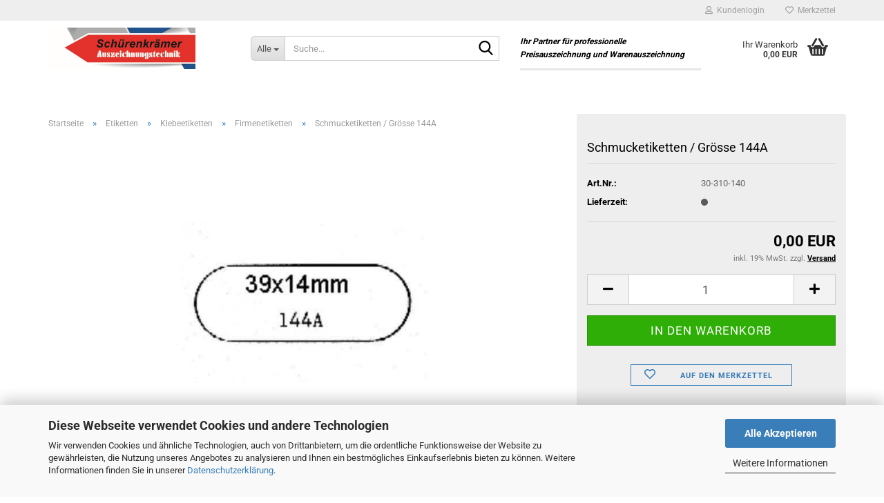

--- FILE ---
content_type: text/html; charset=utf-8
request_url: https://www.schuerenkraemer.de/Etiketten/Klebeetiketten/Firmenetiketten/Schmucketiketten---Groesse-144A.html
body_size: 14099
content:





	<!DOCTYPE html>
	<html xmlns="http://www.w3.org/1999/xhtml" dir="ltr" lang="de">
		
			<head>
				
					
					<!--

					=========================================================
					Shopsoftware by Gambio GmbH (c) 2005-2023 [www.gambio.de]
					=========================================================

					Gambio GmbH offers you highly scalable E-Commerce-Solutions and Services.
					The Shopsoftware is redistributable under the GNU General Public License (Version 2) [http://www.gnu.org/licenses/gpl-2.0.html].
					based on: E-Commerce Engine Copyright (c) 2006 xt:Commerce, created by Mario Zanier & Guido Winger and licensed under GNU/GPL.
					Information and contribution at http://www.xt-commerce.com

					=========================================================
					Please visit our website: www.gambio.de
					=========================================================

					-->
				

                

	

                    
                

				
					<meta name="viewport" content="width=device-width, initial-scale=1, minimum-scale=1.0" />
				

				
					<meta http-equiv="Content-Type" content="text/html; charset=utf-8" />
		<meta name="language" content="de" />
		<meta name='date' content='15.01.2026' />
		<meta name="keywords" content="Schmucketiketten / Grösse 144A" />
		<meta name="description" content="Schmucketiketten / Grösse 144A" />
		<title>Schürenkrämer professionelle Auszeichnungstechnik, Preisschilder, Etiketten Inhaber Tim Giebfried, Herxheim bei Landau - Schmucketiketten / Grösse 144A</title>
		<meta property="og:title" content="Schmucketiketten / Gr&ouml;sse 144A" />
		<meta property="og:site_name" content="Auszeichnungstechnik" />
		<meta property="og:locale" content="de_DE" />
		<meta property="og:type" content="product" />
		<meta property="og:description" content="Schmucketiketten / Grösse 144A" />
		<meta property="og:image" content="https://www.schuerenkraemer.de/images/product_images/info_images/Klebeetiketten144A.jpg" />

				

								
									

				
					<base href="https://www.schuerenkraemer.de/" />
				

				
											
							<link rel="shortcut icon" href="https://www.schuerenkraemer.de/images/logos/favicon.ico" type="image/x-icon" />
						
									

				
									

				
											
							<link id="main-css" type="text/css" rel="stylesheet" href="public/theme/styles/system/main.min.css?bust=1768548022" />
						
									

				
					<meta name="robots" content="index,follow" />
		<link rel="canonical" href="https://www.schuerenkraemer.de/Etiketten/Klebeetiketten/Firmenetiketten/Schmucketiketten---Groesse-144A.html" />
		<meta property="og:url" content="https://www.schuerenkraemer.de/Etiketten/Klebeetiketten/Firmenetiketten/Schmucketiketten---Groesse-144A.html">
		<script src="https://cdn.gambiohub.com/sdk/1.2.0/dist/bundle.js"></script><script>var payPalText = {"ecsNote":"Bitte w\u00e4hlen Sie ihre gew\u00fcnschte PayPal-Zahlungsweise.","paypalUnavailable":"PayPal steht f\u00fcr diese Transaktion im Moment nicht zur Verf\u00fcgung.","errorContinue":"weiter","continueToPayPal":"Weiter mit","errorCheckData":"Es ist ein Fehler aufgetreten. Bitte \u00fcberpr\u00fcfen Sie Ihre Eingaben."};var payPalButtonSettings = {"env":"live","commit":false,"style":{"label":"checkout","shape":"rect","color":"gold","layout":"vertical","tagline":false},"locale":"","fundingCardAllowed":true,"fundingELVAllowed":true,"fundingCreditAllowed":false,"createPaymentUrl":"https:\/\/www.schuerenkraemer.de\/shop.php?do=PayPalHub\/CreatePayment&initiator=ecs","authorizedPaymentUrl":"https:\/\/www.schuerenkraemer.de\/shop.php?do=PayPalHub\/AuthorizedPayment&initiator=ecs","checkoutUrl":"https:\/\/www.schuerenkraemer.de\/shop.php?do=PayPalHub\/RedirectGuest","useVault":false,"jssrc":"https:\/\/www.paypal.com\/sdk\/js?client-id=AVEjCpwSc-e9jOY8dHKoTUckaKtPo0shiwe_T2rKtxp30K4TYGRopYjsUS6Qmkj6bILd7Nt72pbMWCXe&commit=false&intent=capture&components=buttons%2Cmarks%2Cmessages%2Cfunding-eligibility%2Cgooglepay%2Capplepay%2Ccard-fields&integration-date=2021-11-25&enable-funding=paylater&merchant-id=PUHHVX5JHDFR2&currency=EUR","partnerAttributionId":"GambioGmbH_Cart_Hub_PPXO","createOrderUrl":"https:\/\/www.schuerenkraemer.de\/shop.php?do=PayPalHub\/CreateOrder&initiator=ecs","getOrderUrl":"https:\/\/www.schuerenkraemer.de\/shop.php?do=PayPalHub\/GetOrder","approvedOrderUrl":"https:\/\/www.schuerenkraemer.de\/shop.php?do=PayPalHub\/ApprovedOrder&initiator=ecs","paymentApproved":false,"developmentMode":false,"cartAmount":0};var jsShoppingCart = {"languageCode":"de","verifySca":"https:\/\/www.schuerenkraemer.de\/shop.php?do=PayPalHub\/VerifySca","totalAmount":"0.00","currency":"EUR","env":"live","commit":false,"style":{"label":"checkout","shape":"rect","color":"gold","layout":"vertical","tagline":false},"locale":"","fundingCardAllowed":true,"fundingELVAllowed":true,"fundingCreditAllowed":false,"createPaymentUrl":"https:\/\/www.schuerenkraemer.de\/shop.php?do=PayPalHub\/CreatePayment&initiator=ecs","authorizedPaymentUrl":"https:\/\/www.schuerenkraemer.de\/shop.php?do=PayPalHub\/AuthorizedPayment&initiator=ecs","checkoutUrl":"https:\/\/www.schuerenkraemer.de\/shop.php?do=PayPalHub\/RedirectGuest","useVault":false,"jssrc":"https:\/\/www.paypal.com\/sdk\/js?client-id=AVEjCpwSc-e9jOY8dHKoTUckaKtPo0shiwe_T2rKtxp30K4TYGRopYjsUS6Qmkj6bILd7Nt72pbMWCXe&commit=false&intent=capture&components=buttons%2Cmarks%2Cmessages%2Cfunding-eligibility%2Cgooglepay%2Capplepay%2Ccard-fields&integration-date=2021-11-25&enable-funding=paylater&merchant-id=PUHHVX5JHDFR2&currency=EUR","partnerAttributionId":"GambioGmbH_Cart_Hub_PPXO","createOrderUrl":"https:\/\/www.schuerenkraemer.de\/shop.php?do=PayPalHub\/CreateOrder&initiator=ecs","getOrderUrl":"https:\/\/www.schuerenkraemer.de\/shop.php?do=PayPalHub\/GetOrder","approvedOrderUrl":"https:\/\/www.schuerenkraemer.de\/shop.php?do=PayPalHub\/ApprovedOrder&initiator=ecs","paymentApproved":false,"developmentMode":false,"cartAmount":0};var payPalBannerSettings = {"useVault":false,"jssrc":"https:\/\/www.paypal.com\/sdk\/js?client-id=AVEjCpwSc-e9jOY8dHKoTUckaKtPo0shiwe_T2rKtxp30K4TYGRopYjsUS6Qmkj6bILd7Nt72pbMWCXe&commit=false&intent=capture&components=buttons%2Cmarks%2Cmessages%2Cfunding-eligibility%2Cgooglepay%2Capplepay%2Ccard-fields&integration-date=2021-11-25&enable-funding=paylater&merchant-id=PUHHVX5JHDFR2&currency=EUR","partnerAttributionId":"GambioGmbH_Cart_Hub_PPXO","positions":{"cartBottom":{"placement":"cart","style":{"layout":"text","logo":{"type":"primary"},"text":{"color":"black"},"color":"blue","ratio":"1x1"}},"product":{"placement":"product","style":{"layout":"text","logo":{"type":"primary"},"text":{"color":"black"},"color":"blue","ratio":"1x1"}}},"currency":"EUR","cartAmount":0,"productsPrice":0};</script><script id="paypalconsent" type="application/json">{"purpose_id":null}</script><script src="GXModules/Gambio/Hub/Shop/Javascript/PayPalLoader.js?v=1761142124" async></script><link rel="stylesheet" href="https://cdn.gambiohub.com/sdk/1.2.0/dist/css/gambio_hub.css">
				

				
									
			</head>
		
		
			<body class="page-product-info"
				  data-gambio-namespace="https://www.schuerenkraemer.de/public/theme/javascripts/system"
				  data-jse-namespace="https://www.schuerenkraemer.de/JSEngine/build"
				  data-gambio-controller="initialize"
				  data-gambio-widget="input_number responsive_image_loader transitions header image_maps modal history dropdown core_workarounds anchor"
				  data-input_number-separator=","
					>

				
					
				

				
									

				
									
		




	



	
		<div id="outer-wrapper" >
			
				<header id="header" class="navbar">
					
	





	<div id="topbar-container">
						
		
					

		
			<div class="navbar-topbar">
				
					<nav data-gambio-widget="menu link_crypter" data-menu-switch-element-position="false" data-menu-events='{"desktop": ["click"], "mobile": ["click"]}' data-menu-ignore-class="dropdown-menu">
						<ul class="nav navbar-nav navbar-right" data-menu-replace="partial">

                            <li class="navbar-topbar-item">
                                <ul id="secondaryNavigation" class="nav navbar-nav ignore-menu">
                                                                    </ul>

                                <script id="secondaryNavigation-menu-template" type="text/mustache">
                                    
                                        <ul id="secondaryNavigation" class="nav navbar-nav">
                                            <li v-for="(item, index) in items" class="navbar-topbar-item hidden-xs content-manager-item">
                                                <a href="javascript:;" :title="item.title" @click="goTo(item.content)">
                                                    <span class="fa fa-arrow-circle-right visble-xs-block"></span>
                                                    {{item.title}}
                                                </a>
                                            </li>
                                        </ul>
                                    
                                </script>
                            </li>

							
															

							
															

							
															

							
															

							
															

							
							
																	
										<li class="dropdown navbar-topbar-item first">
											<a title="Anmeldung" href="/Etiketten/Klebeetiketten/Firmenetiketten/Schmucketiketten---Groesse-144A.html#" class="dropdown-toggle" data-toggle-hover="dropdown" role="button" aria-label="Kundenlogin">
												
																											
															<span class="fa fa-user-o"></span>
														
																									

												&nbsp;Kundenlogin
											</a>
											




	<ul class="dropdown-menu dropdown-menu-login arrow-top">
		
			<li class="arrow"></li>
		
		
		
			<li class="dropdown-header hidden-xs">Kundenlogin</li>
		
		
		
			<li>
				<form action="https://www.schuerenkraemer.de/login.php?action=process" method="post" class="form-horizontal">
					<input type="hidden" name="return_url" value="https://www.schuerenkraemer.de/Etiketten/Klebeetiketten/Firmenetiketten/Schmucketiketten---Groesse-144A.html">
					<input type="hidden" name="return_url_hash" value="d0ddbb08efde5d4974299a189039b64ea55477ff2489c39b64c7efc01bc788d4">
					
						<div class="form-group">
                            <label for="box-login-dropdown-login-username" class="form-control sr-only">E-Mail</label>
							<input
                                autocomplete="username"
                                type="email"
                                id="box-login-dropdown-login-username"
                                class="form-control"
                                placeholder="E-Mail"
                                name="email_address"
                                oninput="this.setCustomValidity('')"
                                oninvalid="this.setCustomValidity('Bitte geben Sie eine korrekte Emailadresse ein')"
                            />
						</div>
					
					
                        <div class="form-group password-form-field" data-gambio-widget="show_password">
                            <label for="box-login-dropdown-login-password" class="form-control sr-only">Passwort</label>
                            <input autocomplete="current-password" type="password" id="box-login-dropdown-login-password" class="form-control" placeholder="Passwort" name="password" />
                            <button class="btn show-password hidden" type="button">
                                <i class="fa fa-eye" aria-hidden="true"></i>
                                <span class="sr-only">Toggle Password View</span>
                            </button>
                        </div>
					
					
						<div class="dropdown-footer row">
							
	
								
									<input type="submit" class="btn btn-primary btn-block" value="Anmelden" />
								
								<ul>
									
										<li>
											<a title="Konto erstellen" href="https://www.schuerenkraemer.de/shop.php?do=CreateRegistree">
												Konto erstellen
											</a>
										</li>
									
									
										<li>
											<a title="Passwort vergessen?" href="https://www.schuerenkraemer.de/password_double_opt.php">
												Passwort vergessen?
											</a>
										</li>
									
								</ul>
							
	

	
						</div>
					
				</form>
			</li>
		
	</ul>


										</li>
									
															

							
																	
										<li class="navbar-topbar-item">
											<a href="https://www.schuerenkraemer.de/wish_list.php" title="Merkzettel anzeigen" aria-label="Merkzettel">
												
																											
															<span class="fa fa-heart-o"></span>
														
																									

												&nbsp;Merkzettel
											</a>
										</li>
									
															

							
						</ul>
					</nav>
				
			</div>
		
	</div>




	<div class="inside">

		<div class="row">

		
												
			<div class="navbar-header" data-gambio-widget="mobile_menu">
									
							
		<div id="navbar-brand" class="navbar-brand">
			<a href="https://www.schuerenkraemer.de/" title="Auszeichnungstechnik">
				<img id="main-header-logo" class="img-responsive" src="https://www.schuerenkraemer.de/images/logos/Logo%20Sch%C3%BCrenkr%C3%A4mer%20b.jpg" alt="Auszeichnungstechnik-Logo">
			</a>
		</div>
	
					
								
					
	
	
			
	
		<button type="button" class="navbar-toggle" aria-label="navigationbar toggle button" data-mobile_menu-target="#categories .navbar-collapse"
		        data-mobile_menu-body-class="categories-open" data-mobile_menu-toggle-content-visibility>
			<img src="public/theme/images/svgs/bars.svg" class="gx-menu svg--inject" alt="menu bars icon">
		</button>
	
	
	
		<button type="button" class="navbar-toggle cart-icon" data-mobile_menu-location="shopping_cart.php">
			<img src="public/theme/images/svgs/basket.svg" class="gx-cart-basket svg--inject" alt="shopping cart icon">
			<span class="cart-products-count hidden">
				0
			</span>
		</button>
	
	
			
			<button type="button" class="navbar-toggle" aria-label="searchbar toggle button" data-mobile_menu-target=".navbar-search" data-mobile_menu-body-class="search-open"
					data-mobile_menu-toggle-content-visibility>
				<img src="public/theme/images/svgs/search.svg" class="gx-search svg--inject" alt="search icon">
			</button>
		
	
				
			</div>
		

		
							






	<div class="navbar-search collapse">

		
						<p class="navbar-search-header dropdown-header">Suche</p>
		

		
			<form role="search" action="advanced_search_result.php" method="get" data-gambio-widget="live_search">

				<div class="navbar-search-input-group input-group">
					<div class="navbar-search-input-group-btn input-group-btn custom-dropdown" data-dropdown-trigger-change="false" data-dropdown-trigger-no-change="false">

						
							<button aria-label="Suche..." type="button" class="btn btn-default dropdown-toggle" data-toggle="dropdown" aria-haspopup="true" aria-expanded="false">
								<span class="dropdown-name">Alle</span> <span class="caret"></span>
							</button>
						

						
															
									<ul class="dropdown-menu">
																				
												<li><a href="#" data-rel="0">Alle</a></li>
											
																							
													<li><a href="#" data-rel="1">Preisauszeichner</a></li>
												
																							
													<li><a href="#" data-rel="3">Anschiesspistolen + Fäden</a></li>
												
																							
													<li><a href="#" data-rel="4">Pflanzenschilder</a></li>
												
																							
													<li><a href="#" data-rel="6">Befestigungsmaterialien</a></li>
												
																							
													<li><a href="#" data-rel="7">Beschriftungstafeln</a></li>
												
																							
													<li><a href="#" data-rel="10">Anhängekarten</a></li>
												
																							
													<li><a href="#" data-rel="11">Geschenkgutscheine & Umschläge</a></li>
												
																							
													<li><a href="#" data-rel="12">Beschriftungsstifte</a></li>
												
																							
													<li><a href="#" data-rel="19">Etiketten</a></li>
												
																							
													<li><a href="#" data-rel="24">Namensschilder</a></li>
												
																							
													<li><a href="#" data-rel="28">Straßenaufsteller</a></li>
												
																							
													<li><a href="#" data-rel="30">Spendegeräte</a></li>
												
																							
													<li><a href="#" data-rel="35">Reiniger</a></li>
												
																							
													<li><a href="#" data-rel="40">Heftzangen</a></li>
												
																							
													<li><a href="#" data-rel="41">Laminierzubehör</a></li>
												
																							
													<li><a href="#" data-rel="47">Plakat-</a></li>
												
																							
													<li><a href="#" data-rel="63">Visitenkartenspender</a></li>
												
																							
													<li><a href="#" data-rel="67">Acrylaufsteller</a></li>
												
																														</ul>
								
													

						
															
                                    <label for="top-search-button-categories-id" class="sr-only">Alle</label>
									<select id="top-search-button-categories-id" name="categories_id">
										<option value="0">Alle</option>
																																	
													<option value="1">Preisauszeichner</option>
												
																							
													<option value="3">Anschiesspistolen + Fäden</option>
												
																							
													<option value="4">Pflanzenschilder</option>
												
																							
													<option value="6">Befestigungsmaterialien</option>
												
																							
													<option value="7">Beschriftungstafeln</option>
												
																							
													<option value="10">Anhängekarten</option>
												
																							
													<option value="11">Geschenkgutscheine & Umschläge</option>
												
																							
													<option value="12">Beschriftungsstifte</option>
												
																							
													<option value="19">Etiketten</option>
												
																							
													<option value="24">Namensschilder</option>
												
																							
													<option value="28">Straßenaufsteller</option>
												
																							
													<option value="30">Spendegeräte</option>
												
																							
													<option value="35">Reiniger</option>
												
																							
													<option value="40">Heftzangen</option>
												
																							
													<option value="41">Laminierzubehör</option>
												
																							
													<option value="47">Plakat-</option>
												
																							
													<option value="63">Visitenkartenspender</option>
												
																							
													<option value="67">Acrylaufsteller</option>
												
																														</select>
								
													

					</div>
					<input type="text" id="search-field-input" name="keywords" placeholder="Suche..." class="form-control search-input" autocomplete="off" />
					
					<button aria-label="Suche..." type="submit" class="form-control-feedback">
						<img src="public/theme/images/svgs/search.svg" class="gx-search-input svg--inject" alt="search icon">
					</button>
					

                    <label for="search-field-input" class="control-label sr-only">Suche...</label>
					

				</div>


									<input type="hidden" value="1" name="inc_subcat" />
				
				
					<div class="navbar-search-footer visible-xs-block">
						
							<button class="btn btn-primary btn-block" type="submit">
								Suche...
							</button>
						
						
							<a href="advanced_search.php" class="btn btn-default btn-block" title="Erweiterte Suche">
								Erweiterte Suche
							</a>
						
					</div>
				

				<div class="search-result-container"></div>

			</form>
		
	</div>


					

		
							
					
	<div class="custom-container">
		
			<div class="inside">
				
											
							<h2 style="font-style:italic;"><span style="font-size:12px;"><strong><a href="https://www.schuerenkraemer.de/"><span style="color:#000000;">Ihr Partner f&uuml;r professionelle </span></a></strong></span><br />
<span style="font-size:12px;"><strong><a href="https://www.schuerenkraemer.de/"><span style="color:#000000;">Preisauszeichnung und Warenauszeichnung</span></a></strong></span></h2>

						
									
			</div>
		
	</div>
				
					

		
    		<!-- layout_header honeygrid -->
							
					


	<nav id="cart-container" class="navbar-cart" data-gambio-widget="menu cart_dropdown" data-menu-switch-element-position="false">
		
			<ul class="cart-container-inner">
				
					<li>
						<a href="https://www.schuerenkraemer.de/shopping_cart.php" class="dropdown-toggle">
							
								<img src="public/theme/images/svgs/basket.svg" alt="shopping cart icon" class="gx-cart-basket svg--inject">
								<span class="cart">
									Ihr Warenkorb<br />
									<span class="products">
										0,00 EUR
									</span>
								</span>
							
							
																	<span class="cart-products-count hidden">
										
									</span>
															
						</a>

						
							



	<ul class="dropdown-menu arrow-top cart-dropdown cart-empty">
		
			<li class="arrow"></li>
		
	
		
					
	
		
			<li class="cart-dropdown-inside">
		
				
									
				
									
						<div class="cart-empty">
							Sie haben noch keine Artikel in Ihrem Warenkorb.
						</div>
					
								
			</li>
		
	</ul>
						
					</li>
				
			</ul>
		
	</nav>

				
					

		</div>

	</div>









	<noscript>
		<div class="alert alert-danger noscript-notice" role="alert">
			JavaScript ist in Ihrem Browser deaktiviert. Aktivieren Sie JavaScript, um alle Funktionen des Shops nutzen und alle Inhalte sehen zu können.
		</div>
	</noscript>



			



	
					
				<div id="categories">
					<div class="navbar-collapse collapse">
						
							<nav class="navbar-default navbar-categories hidden-sm hidden-md hidden-lg" data-gambio-widget="menu">
								
									<ul class="level-1 nav navbar-nav">
																				
										
											<li class="dropdown dropdown-more" style="display: none">
												
													<a class="dropdown-toggle" href="#" title="">
														Weitere
													</a>
												
												
													<ul class="level-2 dropdown-menu ignore-menu"></ul>
												
											</li>
										
									</ul>
								
							</nav>
						
					</div>
				</div>
			
			


					</header>
			

			
				
				

			
				<div id="wrapper">
					<div class="row">

						
							<div id="main">
								<div class="main-inside">
									
										
	
			<script type="application/ld+json">{"@context":"https:\/\/schema.org","@type":"BreadcrumbList","itemListElement":[{"@type":"ListItem","position":1,"name":"Startseite","item":"https:\/\/www.schuerenkraemer.de\/"},{"@type":"ListItem","position":2,"name":"Etiketten","item":"https:\/\/www.schuerenkraemer.de\/Etiketten\/"},{"@type":"ListItem","position":3,"name":"Klebeetiketten","item":"https:\/\/www.schuerenkraemer.de\/Etiketten\/Klebeetiketten\/"},{"@type":"ListItem","position":4,"name":"Firmenetiketten","item":"https:\/\/www.schuerenkraemer.de\/Etiketten\/Klebeetiketten\/Firmenetiketten\/"},{"@type":"ListItem","position":5,"name":"Schmucketiketten \/ Gr\u00f6sse 144A","item":"https:\/\/www.schuerenkraemer.de\/Etiketten\/Klebeetiketten\/Firmenetiketten\/Schmucketiketten---Groesse-144A.html"}]}</script>
	    
		<div id="breadcrumb_navi">
            				<span class="breadcrumbEntry">
													<a href="https://www.schuerenkraemer.de/" class="headerNavigation" >
								<span aria-label="Startseite">Startseite</span>
							</a>
											</span>
                <span class="breadcrumbSeparator"> &raquo; </span>            				<span class="breadcrumbEntry">
													<a href="https://www.schuerenkraemer.de/Etiketten/" class="headerNavigation" >
								<span aria-label="Etiketten">Etiketten</span>
							</a>
											</span>
                <span class="breadcrumbSeparator"> &raquo; </span>            				<span class="breadcrumbEntry">
													<a href="https://www.schuerenkraemer.de/Etiketten/Klebeetiketten/" class="headerNavigation" >
								<span aria-label="Klebeetiketten">Klebeetiketten</span>
							</a>
											</span>
                <span class="breadcrumbSeparator"> &raquo; </span>            				<span class="breadcrumbEntry">
													<a href="https://www.schuerenkraemer.de/Etiketten/Klebeetiketten/Firmenetiketten/" class="headerNavigation" >
								<span aria-label="Firmenetiketten">Firmenetiketten</span>
							</a>
											</span>
                <span class="breadcrumbSeparator"> &raquo; </span>            				<span class="breadcrumbEntry">
													<span aria-label="Schmucketiketten / Grösse 144A">Schmucketiketten / Grösse 144A</span>
                        					</span>
                            		</div>
    


									

									
										<div id="shop-top-banner">
																					</div>
									

									




	
		
	

			<script type="application/ld+json">
			{"@context":"http:\/\/schema.org","@type":"Product","name":"Schmucketiketten \/ Gr\u00f6sse 144A","description":"","image":["https:\/\/www.schuerenkraemer.de\/images\/product_images\/info_images\/Klebeetiketten144A.jpg"],"url":"https:\/\/www.schuerenkraemer.de\/Etiketten\/Klebeetiketten\/Firmenetiketten\/Schmucketiketten---Groesse-144A.html","itemCondition":"NewCondition","offers":{"@type":"Offer","availability":"InStock","price":"0.00","priceCurrency":"EUR","priceSpecification":{"@type":"http:\/\/schema.org\/PriceSpecification","price":"0.00","priceCurrency":"EUR","valueAddedTaxIncluded":true},"url":"https:\/\/www.schuerenkraemer.de\/Etiketten\/Klebeetiketten\/Firmenetiketten\/Schmucketiketten---Groesse-144A.html","priceValidUntil":"2100-01-01 00:00:00"},"model":"30-310-140","sku":"30-310-140"}
		</script>
		<div class="product-info product-info-default row">
		
		
			<div id="product_image_layer">
			
	<div class="product-info-layer-image">
		<div class="product-info-image-inside">
										


    		<script>
            
            window.addEventListener('DOMContentLoaded', function(){
				$.extend(true, $.magnificPopup.defaults, { 
					tClose: 'Schlie&szlig;en (Esc)', // Alt text on close button
					tLoading: 'L&auml;dt...', // Text that is displayed during loading. Can contain %curr% and %total% keys
					
					gallery: { 
						tPrev: 'Vorgänger (Linke Pfeiltaste)', // Alt text on left arrow
						tNext: 'Nachfolger (Rechte Pfeiltaste)', // Alt text on right arrow
						tCounter: '%curr% von %total%' // Markup for "1 of 7" counter
						
					}
				});
			});
            
		</script>
    



	
			
	
	<div>
		<div id="product-info-layer-image" class="swiper-container" data-gambio-_widget="swiper" data-swiper-target="" data-swiper-controls="#product-info-layer-thumbnails" data-swiper-slider-options='{"breakpoints": [], "initialSlide": 0, "pagination": ".js-product-info-layer-image-pagination", "nextButton": ".js-product-info-layer-image-button-next", "prevButton": ".js-product-info-layer-image-button-prev", "effect": "fade", "autoplay": null, "initialSlide": ""}' >
			<div class="swiper-wrapper" >
			
				
											
															
																	

								
																			
																					
																	

								
									
			<div class="swiper-slide" >
				<div class="swiper-slide-inside ">
									
						<img class="img-responsive"
                                loading="lazy"
								 style="margin-top: 22px;"																src="images/product_images/popup_images/Klebeetiketten144A.jpg"
								 alt="Schmucketiketten / Grösse 144A"								 title="Schmucketiketten / Grösse 144A"								 data-magnifier-src="images/product_images/original_images/Klebeetiketten144A.jpg"						/>
					
							</div>
			</div>
	
								
													
									
			</div>
			
			
				<script type="text/mustache">
					<template>
						
							{{#.}}
								<div class="swiper-slide {{className}}">
									<div class="swiper-slide-inside">
										<img loading="lazy" {{{srcattr}}} alt="{{title}}" title="{{title}}" />
									</div>
								</div>
							{{/.}}
						
					</template>
				</script>
			
			
	</div>
	
	
			
	
	</div>
	
	
			

								</div>
	</div>

			

			</div>
					

		
			<div class="product-info-content col-xs-12" data-gambio-widget="cart_handler" data-cart_handler-page="product-info">

				
					<div class="row">
						
						
							<div class="product-info-title-mobile  col-xs-12 visible-xs-block visible-sm-block">
								
									<span>Schmucketiketten / Grösse 144A</span>
								

								
									<div>
																			</div>
								
							</div>
						

						
							
						

						
								
		<div class="product-info-stage col-xs-12 col-md-8 centered">

			<div id="image-collection-container">
					
		<div class="product-info-image has-zoom" data-gambio-widget="image_gallery magnifier" data-magnifier-target=".magnifier-target">
			<div class="product-info-image-inside">
				


    		<script>
            
            window.addEventListener('DOMContentLoaded', function(){
				$.extend(true, $.magnificPopup.defaults, { 
					tClose: 'Schlie&szlig;en (Esc)', // Alt text on close button
					tLoading: 'L&auml;dt...', // Text that is displayed during loading. Can contain %curr% and %total% keys
					
					gallery: { 
						tPrev: 'Vorgänger (Linke Pfeiltaste)', // Alt text on left arrow
						tNext: 'Nachfolger (Rechte Pfeiltaste)', // Alt text on right arrow
						tCounter: '%curr% von %total%' // Markup for "1 of 7" counter
						
					}
				});
			});
            
		</script>
    



	
			
	
	<div>
		<div id="product_image_swiper" class="swiper-container" data-gambio-widget="swiper" data-swiper-target="" data-swiper-controls="#product_thumbnail_swiper, #product_thumbnail_swiper_mobile" data-swiper-slider-options='{"breakpoints": [], "initialSlide": 0, "pagination": ".js-product_image_swiper-pagination", "nextButton": ".js-product_image_swiper-button-next", "prevButton": ".js-product_image_swiper-button-prev", "effect": "fade", "autoplay": null}' >
			<div class="swiper-wrapper" >
			
				
											
															
																	

								
																	

								
									
			<div class="swiper-slide" >
				<div class="swiper-slide-inside ">
									
						<a onclick="return false" href="images/product_images/original_images/Klebeetiketten144A.jpg" title="Schmucketiketten / Grösse 144A">
							<img class="img-responsive"
                                    loading="lazy"
									 style="margin-top: 22px;"																		src="images/product_images/info_images/Klebeetiketten144A.jpg"
									 alt="Schmucketiketten / Grösse 144A"									 title="Schmucketiketten / Grösse 144A"									 data-magnifier-src="images/product_images/original_images/Klebeetiketten144A.jpg"							/>
						</a>
					
							</div>
			</div>
	
								
													
									
			</div>
			
			
				<script type="text/mustache">
					<template>
						
							{{#.}}
								<div class="swiper-slide {{className}}">
									<div class="swiper-slide-inside">
										<img loading="lazy" {{{srcattr}}} alt="{{title}}" title="{{title}}" />
									</div>
								</div>
							{{/.}}
						
					</template>
				</script>
			
			
	</div>
	
	
			
	
	</div>
	
	
			

			</div>
			<input type="hidden" id="current-gallery-hash" value="e24f066a3394868d6eb9baa4f6da6b09">
		</div>
	

			</div>

			
                
							

		</div>
	

						
						
						
														<div class="product-info-details col-xs-12 col-md-4" data-gambio-widget="stickybox product_min_height_fix">
				
								
									<div class="loading-overlay"></div>
									<div class="magnifier-overlay"></div>
									<div class="magnifier-target">
										<div class="preloader"></div>
									</div>
								

								
																	
				
								
									
								
								
								
									<form action="product_info.php?gm_boosted_product=Etiketten%2FKlebeetiketten%2FFirmenetiketten%2FSchmucketiketten---Groesse-144A&amp;products_id=823&amp;action=add_product" class="form-horizontal js-product-form product-info">
										<input type="hidden" id="update-gallery-hash" name="galleryHash" value="">
										
											<div class="hidden-xs hidden-sm ribbon-spacing">
												
																									
											</div>
										
										
										
    
											<h1 class="product-info-title-desktop  hidden-xs hidden-sm">Schmucketiketten / Grösse 144A</h1>
										
					
										
																							
													<dl class="dl-horizontal">
														
																
		<dt class="col-xs-4 text-left model-number" >
			Art.Nr.:
		</dt>
		<dd class="col-xs-8 model-number model-number-text" >
			30-310-140
		</dd>
	
														

														
																
		<dt class="col-xs-4 text-left">
			
				<span>
					Lieferzeit:
				</span>
			
		</dt>
		<dd class="col-xs-8">
							
					<span class="img-shipping-time">
						<img loading="lazy" src="images/icons/status/gray.png" alt="Unbekannte Lieferzeit" />
					</span>
				
						
				<span class="products-shipping-time-value">
					 
				</span>
			
			
			
				<a class="js-open-modal text-small abroad-shipping-info" style="display:none" data-modal-type="iframe" data-modal-settings='{"title": "Lieferzeit:"}' href="popup/liefer--und-versandkosten.html" rel="nofollow">
					(Ausland abweichend)
				</a>
			
			
					</dd>
	
														

														
															
    <dt class="col-xs-4 text-left products-quantity"  style="display: none">
        Lagerbestand:
    </dt>
    <dd class="col-xs-8 products-quantity"  style="display: none">
        
            <span class="products-quantity-value">
                
            </span>
        
                    
                Stück
            
            </dd>

														
	
														
															
	
														
							
														
																													

														
																													
													</dl>
												
																					
					
										
											
										
					
										
											
<div class="modifiers-selection">
        </div>

										
					
										
											
										
					
										
											
	
										
					
										
																					
					
										
																					
					
										
                                                                                            <div class="cart-error-msg alert alert-danger" role="alert"></div>
                                            										
					
										
											<div class="price-container">
												
													<div class="price-calc-container" id="attributes-calc-price">

														
															


	<div class="current-price-container">
		
							0,00 EUR

									
	</div>
	
		<p class="tax-shipping-text text-small">
			inkl. 19% MwSt. zzgl. 
				<a class="gm_shipping_link lightbox_iframe" href="https://www.schuerenkraemer.de/popup/liefer--und-versandkosten.html"
						target="_self"
						rel="nofollow"
						data-modal-settings='{"title":"Versand", "sectionSelector": ".content_text", "bootstrapClass": "modal-lg"}'>
					<span style="text-decoration:underline">Versand</span>
		        </a>
		</p>
	
														
							
														
																															
																																	
																													
															
    
																



	<div class="row">
		<input type="hidden" name="products_id" id="products-id" value="823" />
					
				<div class="input-number" data-type="float" data-stepping="1">
	
					
											
					
						<div class="input-group">
                            <a role="button" aria-label="Menge reduzieren" class="btn btn-default btn-lg btn-minus"><span class="fa fa-minus"></span></a>
							<input aria-label="Anzahl" type="number" step="1" class="form-control input-lg pull-right js-calculate-qty" value="1" id="attributes-calc-quantity" name="products_qty" />
							<a role="button" aria-label="Menge erhöhen" class="input-group-btn btn btn-default btn-lg btn-plus"><span class="fa fa-plus"></span></a>
						</div>
					
	
				</div>
			
			
			
				<div class="button-container">
					<input name="btn-add-to-cart" type="submit" class="btn btn-lg btn-buy btn-block js-btn-add-to-cart" value="In den Warenkorb" title="In den Warenkorb" />
					<button name="btn-add-to-cart-fake" onClick="void(0)" class="btn-add-to-cart-fake btn btn-lg btn-buy btn-block " value="" title="In den Warenkorb" style="display: none; margin-top: 0" >In den Warenkorb</button>
				</div>
			
				
		
				

		
    
		
	<div class="paypal-installments paypal-installments-product" data-ppinst-pos="product" data-partner-attribution-id="GambioGmbH_Cart_Hub_PPXO"></div>
	<div id="easycredit-ratenrechner-product" class="easycredit-rr-container"
		 data-easycredithub-namespace="GXModules/Gambio/Hub/Build/Shop/Themes/All/Javascript/easycredithub"
		 data-easycredithub-widget="easycreditloader"></div>


		<div class="product-info-links">
			
									
						<div class="wishlist-container">
							<a href="#" class="btn-wishlist btn btn-block btn-sm " title="Auf den Merkzettel">
								<span class="col-xs-2 btn-icon">
									<i class="fa fa-heart-o"></i> 
								</span>
								
								<span class="col-xs-10 btn-text">
									Auf den Merkzettel
								</span>
							</a>
						</div>
					
							

			
							

			
							
		</div>
		
		
			<script id="product-details-text-phrases" type="application/json">
				{
					"productsInCartSuffix": " Artikel im Warenkorb", "showCart": "Warenkorb anzeigen"
				}
			</script>
		
	</div>

															
    
														
							
													</div>
												
											</div>
										
					
									</form>
								
							</div>
						
			
						
							<div class="product-info-description col-md-8" data-gambio-widget="tabs">
								



	
			

	
								

	
					
				<div class="nav-tabs-container has-multi-tabs"
					 data-gambio-widget="tabs">
			
					<!-- Nav tabs -->
					
						<ul class="nav nav-tabs">
							
															
							
							
															

							
															
							
							
																	<li class="active" id="reviews-tab">
										<a href="#" title="" onclick="return false">
											Kundenrezensionen 										</a>
									</li>
															
						</ul>
					
			
					<!-- Tab panes -->
					
						<div class="tab-content">
							
															
							
							
															

							
															
							
							
																	
										<div class="tab-pane active">
											
												<div class="tab-heading">
													<a href="#" onclick="return false">Kundenrezensionen </a>
												</div>
											
											
											
												<div class="tab-body active">
													
														<div id="product-ratings" class="product-info-rating">
															



	<div data-gambio-widget="more_text">
					
							
    
	
			
				<p class="no-rating-hint">Leider sind noch keine Bewertungen vorhanden. Seien Sie der Erste, der das Produkt bewertet.</p>
			
    
			
					
				<p class="no-login-hint">Sie müssen angemeldet sein um eine Bewertung abgeben zu können. <a href="login.php">Anmelden</a></p>
			
			</div>

														</div>
													
												</div>
											
										</div>
									
															
						</div>
					
				</div>
			
			

							</div>
						
			
						
													
			
						
							<div class="product-info-share col-md-8">
															</div>
						
			
						
													
			
					</div><!-- // .row -->
				
			</div><!-- // .product-info-content -->
		
	
		
			<div class="product-info-listings col-xs-12 clearfix" data-gambio-widget="product_hover">
				
	
		
	

	
		
	
	
	
		
	
	
	
			
	
	
			
			</div>
		
	
	</div><!-- // .product-info -->


								</div>
							</div>
						

						
							
    <aside id="left">
        
                            <div id="gm_box_pos_2" class="gm_box_container">


	<div class="box box-categories panel panel-default">
		<nav class="navbar-categories-left"
			 data-gambio-widget="menu"
			 data-menu-menu-type="vertical"
			 data-menu-unfold-level="0"
			 data-menu-accordion="true"
			 data-menu-show-all-link="true"
		>

			
				<ul class="level-1 nav">
					

					
													<li class="level-1-child"
								data-id="67">
								<a class="dropdown-toggle "
								   href="https://www.schuerenkraemer.de/Acrylaufsteller/"
								   title="Acrylaufsteller">
																		Acrylaufsteller								</a>

								
							</li>
													<li class="level-1-child"
								data-id="10">
								<a class="dropdown-toggle "
								   href="https://www.schuerenkraemer.de/Anhaengekarten/"
								   title="Anhängekarten">
																		Anhängekarten								</a>

								
							</li>
													<li class="level-1-child"
								data-id="3">
								<a class="dropdown-toggle "
								   href="https://www.schuerenkraemer.de/Anschiesspistolen---Faeden/"
								   title="Anschiesspistolen + Fäden">
																		Anschiesspistolen + Fäden								</a>

								
							</li>
													<li class="level-1-child"
								data-id="6">
								<a class="dropdown-toggle "
								   href="https://www.schuerenkraemer.de/Befestigungsmaterialien/"
								   title="Befestigungsmaterialien">
																		Befestigungsmaterialien								</a>

								
							</li>
													<li class="dropdown level-1-child"
								data-id="12">
								<a class="dropdown-toggle "
								   href="https://www.schuerenkraemer.de/Beschriftungsstifte/"
								   title="Beschriftungsstifte">
																		Beschriftungsstifte								</a>

																	<ul data-level="2" class="level-2 dropdown-menu dropdown-menu-child">
										<li class="enter-category show">
											<a class="dropdown-toggle"
											   href="https://www.schuerenkraemer.de/Beschriftungsstifte/"
											   title="Beschriftungsstifte">Beschriftungsstifte anzeigen</a>
										</li>

										
													<li class="level-2-child"
								data-id="13">
								<a class="dropdown-toggle "
								   href="https://www.schuerenkraemer.de/Beschriftungsstifte/Fettstifte/"
								   title="Fettstifte">
																		Fettstifte								</a>

								
							</li>
													<li class="level-2-child"
								data-id="14">
								<a class="dropdown-toggle "
								   href="https://www.schuerenkraemer.de/Beschriftungsstifte/Filzschreiber/"
								   title="Filzschreiber">
																		Filzschreiber								</a>

								
							</li>
													<li class="level-2-child"
								data-id="15">
								<a class="dropdown-toggle "
								   href="https://www.schuerenkraemer.de/Beschriftungsstifte/Kreidestifte/"
								   title="Kreidestifte">
																		Kreidestifte								</a>

								
							</li>
													<li class="level-2-child"
								data-id="16">
								<a class="dropdown-toggle "
								   href="https://www.schuerenkraemer.de/Beschriftungsstifte/Lackstifte/"
								   title="Lackstifte">
																		Lackstifte								</a>

								
							</li>
													<li class="level-2-child"
								data-id="17">
								<a class="dropdown-toggle "
								   href="https://www.schuerenkraemer.de/Beschriftungsstifte/Posterman/"
								   title="Posterman">
																		Posterman								</a>

								
							</li>
											
									</ul>
								
							</li>
													<li class="dropdown level-1-child"
								data-id="7">
								<a class="dropdown-toggle "
								   href="https://www.schuerenkraemer.de/Beschriftungstafeln/"
								   title="Beschriftungstafeln">
																		Beschriftungstafeln								</a>

																	<ul data-level="2" class="level-2 dropdown-menu dropdown-menu-child">
										<li class="enter-category show">
											<a class="dropdown-toggle"
											   href="https://www.schuerenkraemer.de/Beschriftungstafeln/"
											   title="Beschriftungstafeln">Beschriftungstafeln anzeigen</a>
										</li>

										
													<li class="dropdown level-2-child"
								data-id="22">
								<a class="dropdown-toggle "
								   href="https://www.schuerenkraemer.de/Beschriftungstafeln/PVC/"
								   title="PVC">
																		PVC								</a>

																	<ul data-level="2" class="level-3 dropdown-menu dropdown-menu-child">
										<li class="enter-category show">
											<a class="dropdown-toggle"
											   href="https://www.schuerenkraemer.de/Beschriftungstafeln/PVC/"
											   title="PVC">PVC anzeigen</a>
										</li>

										
													<li class="level-3-child"
								data-id="25">
								<a class="dropdown-toggle "
								   href="https://www.schuerenkraemer.de/Beschriftungstafeln/PVC/Bedruckt/"
								   title="Bedruckt">
																		Bedruckt								</a>

								
							</li>
													<li class="level-3-child"
								data-id="23">
								<a class="dropdown-toggle "
								   href="https://www.schuerenkraemer.de/Beschriftungstafeln/PVC/Neutral-23/"
								   title="Neutral">
																		Neutral								</a>

								
							</li>
											
									</ul>
								
							</li>
													<li class="level-2-child"
								data-id="26">
								<a class="dropdown-toggle "
								   href="https://www.schuerenkraemer.de/Beschriftungstafeln/Schiefer/"
								   title="Schiefer">
																		Schiefer								</a>

								
							</li>
													<li class="level-2-child"
								data-id="8">
								<a class="dropdown-toggle "
								   href="https://www.schuerenkraemer.de/Beschriftungstafeln/Laminat/"
								   title="Laminat">
																		Laminat								</a>

								
							</li>
											
									</ul>
								
							</li>
													<li class="dropdown open level-1-child"
								data-id="19">
								<a class="dropdown-toggle "
								   href="https://www.schuerenkraemer.de/Etiketten/"
								   title="Etiketten">
																		Etiketten								</a>

																	<ul data-level="2" class="level-2 dropdown-menu dropdown-menu-child">
										<li class="enter-category show">
											<a class="dropdown-toggle"
											   href="https://www.schuerenkraemer.de/Etiketten/"
											   title="Etiketten">Etiketten anzeigen</a>
										</li>

										
													<li class="level-2-child"
								data-id="34">
								<a class="dropdown-toggle "
								   href="https://www.schuerenkraemer.de/Etiketten/Karton/"
								   title="Karton">
																		Karton								</a>

								
							</li>
													<li class="dropdown open level-2-child"
								data-id="20">
								<a class="dropdown-toggle "
								   href="https://www.schuerenkraemer.de/Etiketten/Klebeetiketten/"
								   title="Klebeetiketten">
																		Klebeetiketten								</a>

																	<ul data-level="2" class="level-3 dropdown-menu dropdown-menu-child">
										<li class="enter-category show">
											<a class="dropdown-toggle"
											   href="https://www.schuerenkraemer.de/Etiketten/Klebeetiketten/"
											   title="Klebeetiketten">Klebeetiketten anzeigen</a>
										</li>

										
													<li class="level-3-child active"
								data-id="39">
								<a class="dropdown-toggle "
								   href="https://www.schuerenkraemer.de/Etiketten/Klebeetiketten/Firmenetiketten/"
								   title="Firmenetiketten">
																		Firmenetiketten								</a>

								
							</li>
													<li class="level-3-child"
								data-id="33">
								<a class="dropdown-toggle "
								   href="https://www.schuerenkraemer.de/Etiketten/Klebeetiketten/Handauszeichner/"
								   title="Handauszeichner">
																		Handauszeichner								</a>

								
							</li>
													<li class="level-3-child"
								data-id="21">
								<a class="dropdown-toggle "
								   href="https://www.schuerenkraemer.de/Etiketten/Klebeetiketten/Neutral/"
								   title="Neutral">
																		Neutral								</a>

								
							</li>
													<li class="level-3-child"
								data-id="38">
								<a class="dropdown-toggle "
								   href="https://www.schuerenkraemer.de/Etiketten/Klebeetiketten/Sonderpreis/"
								   title="Sonderpreis- / Aktionsetiketten">
																		Sonderpreis- / Aktionsetiketten								</a>

								
							</li>
													<li class="level-3-child"
								data-id="64">
								<a class="dropdown-toggle "
								   href="https://www.schuerenkraemer.de/Etiketten/Klebeetiketten/Standartvordrucke/"
								   title="Standartvordrucke">
																		Standartvordrucke								</a>

								
							</li>
											
									</ul>
								
							</li>
											
									</ul>
								
							</li>
													<li class="level-1-child"
								data-id="11">
								<a class="dropdown-toggle "
								   href="https://www.schuerenkraemer.de/Geschenkgutscheine/"
								   title="Geschenkgutscheine &amp; Umschläge">
																		Geschenkgutscheine &amp; Umschläge								</a>

								
							</li>
													<li class="level-1-child"
								data-id="40">
								<a class="dropdown-toggle "
								   href="https://www.schuerenkraemer.de/Heftzangen/"
								   title="Heftzangen">
																		Heftzangen								</a>

								
							</li>
													<li class="level-1-child"
								data-id="41">
								<a class="dropdown-toggle "
								   href="https://www.schuerenkraemer.de/Laminierzubehoer/"
								   title="Laminierzubehör">
																		Laminierzubehör								</a>

								
							</li>
													<li class="level-1-child"
								data-id="24">
								<a class="dropdown-toggle "
								   href="https://www.schuerenkraemer.de/Namensschilder/"
								   title="Namensschilder">
																		Namensschilder								</a>

								
							</li>
													<li class="dropdown level-1-child"
								data-id="4">
								<a class="dropdown-toggle "
								   href="https://www.schuerenkraemer.de/Pflanzenschilder/"
								   title="Pflanzenschilder">
																		Pflanzenschilder								</a>

																	<ul data-level="2" class="level-2 dropdown-menu dropdown-menu-child">
										<li class="enter-category show">
											<a class="dropdown-toggle"
											   href="https://www.schuerenkraemer.de/Pflanzenschilder/"
											   title="Pflanzenschilder">Pflanzenschilder anzeigen</a>
										</li>

										
													<li class="level-2-child"
								data-id="42">
								<a class="dropdown-toggle "
								   href="https://www.schuerenkraemer.de/Pflanzenschilder/Edelstahlspiesse/"
								   title="Edelstahlspiesse">
																		Edelstahlspiesse								</a>

								
							</li>
													<li class="level-2-child"
								data-id="5">
								<a class="dropdown-toggle "
								   href="https://www.schuerenkraemer.de/Pflanzenschilder/Haenge-Etiketten/"
								   title="Hänge-Etiketten">
																		Hänge-Etiketten								</a>

								
							</li>
													<li class="level-2-child"
								data-id="43">
								<a class="dropdown-toggle "
								   href="https://www.schuerenkraemer.de/Pflanzenschilder/Schlaufen-Etiketten/"
								   title="Schlaufen-Etiketten">
																		Schlaufen-Etiketten								</a>

								
							</li>
													<li class="level-2-child"
								data-id="44">
								<a class="dropdown-toggle "
								   href="https://www.schuerenkraemer.de/Pflanzenschilder/Steck-Etiketten/"
								   title="Steck-Etiketten">
																		Steck-Etiketten								</a>

								
							</li>
													<li class="level-2-child"
								data-id="45">
								<a class="dropdown-toggle "
								   href="https://www.schuerenkraemer.de/Pflanzenschilder/Steckschilder/"
								   title="Steckschilder">
																		Steckschilder								</a>

								
							</li>
													<li class="level-2-child"
								data-id="46">
								<a class="dropdown-toggle "
								   href="https://www.schuerenkraemer.de/Pflanzenschilder/Stecksysteme/"
								   title="Stecksysteme">
																		Stecksysteme								</a>

								
							</li>
											
									</ul>
								
							</li>
													<li class="dropdown level-1-child"
								data-id="47">
								<a class="dropdown-toggle "
								   href="https://www.schuerenkraemer.de/Plakat-/"
								   title="Plakat-">
																		Plakat-								</a>

																	<ul data-level="2" class="level-2 dropdown-menu dropdown-menu-child">
										<li class="enter-category show">
											<a class="dropdown-toggle"
											   href="https://www.schuerenkraemer.de/Plakat-/"
											   title="Plakat-">Plakat- anzeigen</a>
										</li>

										
													<li class="dropdown level-2-child"
								data-id="48">
								<a class="dropdown-toggle "
								   href="https://www.schuerenkraemer.de/Plakat-/Huellen/"
								   title="Hüllen">
																		Hüllen								</a>

																	<ul data-level="2" class="level-3 dropdown-menu dropdown-menu-child">
										<li class="enter-category show">
											<a class="dropdown-toggle"
											   href="https://www.schuerenkraemer.de/Plakat-/Huellen/"
											   title="Hüllen">Hüllen anzeigen</a>
										</li>

										
													<li class="level-3-child"
								data-id="49">
								<a class="dropdown-toggle "
								   href="https://www.schuerenkraemer.de/Plakat-/Huellen/Innenbereich/"
								   title="Innenbereich">
																		Innenbereich								</a>

								
							</li>
											
									</ul>
								
							</li>
													<li class="dropdown level-2-child"
								data-id="56">
								<a class="dropdown-toggle "
								   href="https://www.schuerenkraemer.de/Plakat-/Papier-Karton/"
								   title="Papier/Karton">
																		Papier/Karton								</a>

																	<ul data-level="2" class="level-3 dropdown-menu dropdown-menu-child">
										<li class="enter-category show">
											<a class="dropdown-toggle"
											   href="https://www.schuerenkraemer.de/Plakat-/Papier-Karton/"
											   title="Papier/Karton">Papier/Karton anzeigen</a>
										</li>

										
													<li class="dropdown level-3-child"
								data-id="57">
								<a class="dropdown-toggle "
								   href="https://www.schuerenkraemer.de/Plakat-/Papier-Karton/Karton-57/"
								   title="Karton">
																		Karton								</a>

																	<ul data-level="2" class="level-4 dropdown-menu dropdown-menu-child">
										<li class="enter-category show">
											<a class="dropdown-toggle"
											   href="https://www.schuerenkraemer.de/Plakat-/Papier-Karton/Karton-57/"
											   title="Karton">Karton anzeigen</a>
										</li>

										
													<li class="level-4-child"
								data-id="62">
								<a class="dropdown-toggle "
								   href="https://www.schuerenkraemer.de/Plakat-/Papier-Karton/Karton-57/Motivdruck-62/"
								   title="Motivdruck">
																		Motivdruck								</a>

								
							</li>
													<li class="level-4-child"
								data-id="58">
								<a class="dropdown-toggle "
								   href="https://www.schuerenkraemer.de/Plakat-/Papier-Karton/Karton-57/Neutral-58/"
								   title="Neutral">
																		Neutral								</a>

								
							</li>
											
									</ul>
								
							</li>
											
									</ul>
								
							</li>
													<li class="dropdown level-2-child"
								data-id="51">
								<a class="dropdown-toggle "
								   href="https://www.schuerenkraemer.de/Plakat-/Rahmen/"
								   title="Rahmen">
																		Rahmen								</a>

																	<ul data-level="2" class="level-3 dropdown-menu dropdown-menu-child">
										<li class="enter-category show">
											<a class="dropdown-toggle"
											   href="https://www.schuerenkraemer.de/Plakat-/Rahmen/"
											   title="Rahmen">Rahmen anzeigen</a>
										</li>

										
													<li class="level-3-child"
								data-id="52">
								<a class="dropdown-toggle "
								   href="https://www.schuerenkraemer.de/Plakat-/Rahmen/Aluininum/"
								   title="Aluininum">
																		Aluininum								</a>

								
							</li>
													<li class="level-3-child"
								data-id="53">
								<a class="dropdown-toggle "
								   href="https://www.schuerenkraemer.de/Plakat-/Rahmen/Holz-53/"
								   title="Holz">
																		Holz								</a>

								
							</li>
													<li class="level-3-child"
								data-id="54">
								<a class="dropdown-toggle "
								   href="https://www.schuerenkraemer.de/Plakat-/Rahmen/Kunststoff/"
								   title="Kunststoff">
																		Kunststoff								</a>

								
							</li>
											
									</ul>
								
							</li>
													<li class="level-2-child"
								data-id="55">
								<a class="dropdown-toggle "
								   href="https://www.schuerenkraemer.de/Plakat-/Staender/"
								   title="Ständer">
																		Ständer								</a>

								
							</li>
											
									</ul>
								
							</li>
													<li class="dropdown level-1-child"
								data-id="1">
								<a class="dropdown-toggle "
								   href="https://www.schuerenkraemer.de/Preisauszeichner/"
								   title="Preisauszeichner">
																		Preisauszeichner								</a>

																	<ul data-level="2" class="level-2 dropdown-menu dropdown-menu-child">
										<li class="enter-category show">
											<a class="dropdown-toggle"
											   href="https://www.schuerenkraemer.de/Preisauszeichner/"
											   title="Preisauszeichner">Preisauszeichner anzeigen</a>
										</li>

										
													<li class="level-2-child"
								data-id="2">
								<a class="dropdown-toggle "
								   href="https://www.schuerenkraemer.de/Preisauszeichner/1--zeilig/"
								   title="1- zeilig">
																		1- zeilig								</a>

								
							</li>
													<li class="level-2-child"
								data-id="27">
								<a class="dropdown-toggle "
								   href="https://www.schuerenkraemer.de/Preisauszeichner/2--zeilig/"
								   title="2- zeilig">
																		2- zeilig								</a>

								
							</li>
													<li class="level-2-child"
								data-id="32">
								<a class="dropdown-toggle "
								   href="https://www.schuerenkraemer.de/Preisauszeichner/Farbrollen/"
								   title="Farbrollen">
																		Farbrollen								</a>

								
							</li>
											
									</ul>
								
							</li>
													<li class="level-1-child"
								data-id="35">
								<a class="dropdown-toggle "
								   href="https://www.schuerenkraemer.de/Reiniger/"
								   title="Reiniger">
																		Reiniger								</a>

								
							</li>
													<li class="level-1-child"
								data-id="30">
								<a class="dropdown-toggle "
								   href="https://www.schuerenkraemer.de/Spendegeraete/"
								   title="Spendegeräte">
																		Spendegeräte								</a>

								
							</li>
													<li class="dropdown level-1-child"
								data-id="28">
								<a class="dropdown-toggle "
								   href="https://www.schuerenkraemer.de/Strassenaufsteller/"
								   title="Straßenaufsteller">
																		Straßenaufsteller								</a>

																	<ul data-level="2" class="level-2 dropdown-menu dropdown-menu-child">
										<li class="enter-category show">
											<a class="dropdown-toggle"
											   href="https://www.schuerenkraemer.de/Strassenaufsteller/"
											   title="Straßenaufsteller">Straßenaufsteller anzeigen</a>
										</li>

										
													<li class="level-2-child"
								data-id="36">
								<a class="dropdown-toggle "
								   href="https://www.schuerenkraemer.de/Strassenaufsteller/Aluminium/"
								   title="Aluminium">
																		Aluminium								</a>

								
							</li>
													<li class="level-2-child"
								data-id="29">
								<a class="dropdown-toggle "
								   href="https://www.schuerenkraemer.de/Strassenaufsteller/Holz/"
								   title="Holz">
																		Holz								</a>

								
							</li>
											
									</ul>
								
							</li>
													<li class="level-1-child"
								data-id="63">
								<a class="dropdown-toggle "
								   href="https://www.schuerenkraemer.de/Visitenkartenspender/"
								   title="Visitenkartenspender">
																		Visitenkartenspender								</a>

								
							</li>
											
				</ul>
			

		</nav>
	</div>
</div>

                    
        
                    
    </aside>
						

						
							<aside id="right">
								
									
								
							</aside>
						

					</div>
				</div>
			

			
				
	<footer id="footer">
				
		
			<div class="inside">
				<div class="row">
					
						<div class="footer-col-1">


	<div class="box box-content panel panel-default">
		
			<div class="panel-heading">
				
					<span class="panel-title footer-column-title">Mehr über...</span>
				
			</div>
		
		
			<div class="panel-body">
				
					<nav>
						
							<ul id="info" class="nav">
																	
										<li>
											
												<a href="https://www.schuerenkraemer.de/info/liefer--und-versandkosten.html" title="Liefer- und Versandkosten">
													Liefer- und Versandkosten
												</a>
											
										</li>
									
																	
										<li>
											
												<a href="https://www.schuerenkraemer.de/info/privatsphaere-und-datenschutz.html" title="Datenschutzerklärung">
													Datenschutzerklärung
												</a>
											
										</li>
									
																	
										<li>
											
												<a href="https://www.schuerenkraemer.de/info/allgemeine-geschaeftsbedingungen.html" title="AGB">
													AGB
												</a>
											
										</li>
									
																	
										<li>
											
												<a href="https://www.schuerenkraemer.de/info/impressum.html" title="Impressum">
													Impressum
												</a>
											
										</li>
									
																	
										<li>
											
												<a href="https://www.schuerenkraemer.de/info/Widerrufsbelehrung.html" title="Widerrufsbelehrung">
													Widerrufsbelehrung
												</a>
											
										</li>
									
																	
										<li>
											
												<a href="https://www.schuerenkraemer.de/info/Versand-und-Zahlungsbedingungen.html" title="Versand- & Zahlungsbedingungen">
													Versand- & Zahlungsbedingungen
												</a>
											
										</li>
									
																	
										<li>
											
												<a href="https://www.schuerenkraemer.de/info/Widerrufsrecht-und-Muster-Widerrufsformular.html" title="Widerrufsrecht & Muster-Widerrufsformular">
													Widerrufsrecht & Muster-Widerrufsformular
												</a>
											
										</li>
									
																	
										<li>
											
												<a href="https://www.schuerenkraemer.de/info/mein-kontakt.html" title="Kontakt">
													Kontakt
												</a>
											
										</li>
									
																	
										<li>
											
												<a href="https://www.schuerenkraemer.de/info/ueber-uns.html" title="Über uns">
													Über uns
												</a>
											
										</li>
									
															</ul>
						
    
    <ul class="nav">
    <li><a href="javascript:;" trigger-cookie-consent-panel>Cookie Einstellungen</a></li>
</ul>
    

                        <script id="info-menu-template" type="text/mustache">
                            
                                <ul id="info" class="nav">
                                    <li v-for="(item, index) in items">
                                        <a href="javascript:;" @click="goTo(item.content)">
                                            {{item.title}}
                                        </a>
                                    </li>
                                </ul>
                            
                        </script>
					</nav>
				
			</div>
		
	</div>

</div>
					
					
						<div class="footer-col-2"><p>
	&copy; 2026 Sch&uuml;renkr&auml;mer, Gro&szlig;handel f&uuml;r Auszeichnungsartikel<br />
	Telefon: <strong><span style="font-size: 14px;">0178-3397020</span></strong>&nbsp; <a href="https://www.schuerenkraemer.de/info/mein-kontakt.html">buero(at)schuerenkraemer.de</a>
</p>
						</div>
					
					
						<div class="footer-col-3"><p>
	Websitebetreuung: JD-Consulting GmbH&nbsp;<a abp="855" href="http://www.deckstein.de"><span abp="856" style="color: rgb(0, 0, 255);">www.deckstein.de&nbsp;</span></a> / Stand: 02.01.2026 /jd<br />
	<br />
	&nbsp;
</p>
						</div>
					
					
						<div class="footer-col-4"><p>
	<a href="https://siwecos.de/scanned-by-siwecos?data-siwecos=www.schuerenkraemer.de"><img src="https://siwecos.de/wp-content/plugins/seal-of-trust/seal.php/www.schuerenkraemer.de/d.m.y" width="150" /></a>
</p>
<!-- Beginn des H&auml;ndlerbund HTML-Code --><!-- Der HTML-Code darf im Sinne der einwandfreien Funktionalit&auml;t nicht ver&auml;ndert werden! --><a href="https://www.haendlerbund.de/mitglied/show.php?uuid=bbc9d2a2-c253-11e4-bc3a-14dae9b38da3-2614391867" target="_blank"><img alt="Mitglied im Händlerbund" border="0" hspace="5" src="https://www.haendlerbund.de/mitglied/logo.php?uuid=bbc9d2a2-c253-11e4-bc3a-14dae9b38da3-2614391867&amp;size=120&amp;variant=2" title="Händlerbund Mitglied" vspace="5" /> </a> <!-- Ende des H&auml;ndlerbund HTML-Code -->						</div>
					
				</div>
			</div>
		
    
		
		
			<div class="footer-bottom"><a href="http://www.gambio.de" target="_blank" rel="noopener">Webshop</a> by Gambio.de &copy; 2025</div>
		
	</footer>
			

			
							

		</div>
	



			
				


	<a class="pageup" data-gambio-widget="pageup" title="Nach oben" href="#">
		
	</a>
			
			
				
	<div class="layer" style="display: none;">
	
		
	
			<div id="magnific_wrapper">
				<div class="modal-dialog">
					<div class="modal-content">
						{{#title}}
						<div class="modal-header">
							<span class="modal-title">{{title}}</span>
						</div>
						{{/title}}
		
						<div class="modal-body">
							{{{items.src}}}
						</div>
		
						{{#showButtons}}
						<div class="modal-footer">
							{{#buttons}}
							<button type="button" id="button_{{index}}_{{uid}}" data-index="{{index}}" class="btn {{class}}" >{{name}}</button>
							{{/buttons}}
						</div>
						{{/showButtons}}
					</div>
				</div>
			</div>
		
		
			<div id="modal_prompt">
				<div>
					{{#content}}
					<div class="icon">&nbsp;</div>
					<p>{{.}}</p>
					{{/content}}
					<form name="prompt" action="#">
                        <label for="modal-form-field" class="control-label sr-only">Modal form field</label>
                        <input type="text" id="modal-form-field" name="input" value="{{value}}" autocomplete="off" />
					</form>
				</div>
			</div>
		
			<div id="modal_alert">
				<div class="white-popup">
					{{#content}}
					<div class="icon">&nbsp;</div>
					<p>{{{.}}}</p>
					{{/content}}
				</div>
			</div>
	
		
		
	</div>
			

			<input type='hidden' id='page_namespace' value='PRODUCT_INFO'/><script src="public/theme/javascripts/system/init-de.min.js?bust=5cae739cdea62b629b1e433c38ce5dd0" data-page-token="9ed69536b87fb73bebd91b0af1fc60c5" id="init-js"></script>
		<script src="public/theme/javascripts/system/Global/scripts.js?bust=5cae739cdea62b629b1e433c38ce5dd0"></script>
<script src='GXModules/Gambio/Widgets/Build/Map/Shop/Javascript/MapWidget.min.js'></script>

			<!-- tag::oil-config[] -->
		<script id="oil-configuration" type="application/configuration">
			{
			  "config_version": 1,
			  "advanced_settings": true,
			  "timeout": 0,
			  "iabVendorListUrl": "https://www.schuerenkraemer.de/shop.php?do=CookieConsentPanelVendorListAjax/List",
			  "only_essentials_button_status": false,
			  "locale": {
				"localeId": "deDE_01",
				"version": 1,
				"texts": {
				  "label_intro_heading": "Diese Webseite verwendet Cookies und andere Technologien",
				  "label_intro": "Wir verwenden Cookies und ähnliche Technologien, auch von Drittanbietern, um die ordentliche Funktionsweise der Website zu gewährleisten, die Nutzung unseres Angebotes zu analysieren und Ihnen ein bestmögliches Einkaufserlebnis bieten zu können. Weitere Informationen finden Sie in unserer <a href='shop_content.php?coID=2'>Datenschutzerklärung</a>.",
				  "label_button_yes": "Speichern",
				  "label_button_yes_all": "Alle Akzeptieren",
				  "label_button_only_essentials": "Nur Notwendige",
				  "label_button_advanced_settings": "Weitere Informationen",
				  "label_cpc_heading": "Cookie Einstellungen",
				  "label_cpc_activate_all": "Alle aktivieren",
				  "label_cpc_deactivate_all": "Alle deaktivieren",
				  "label_nocookie_head": "Keine Cookies erlaubt.",
				  "label_nocookie_text": "Bitte aktivieren Sie Cookies in den Einstellungen Ihres Browsers."
				}
			  }
			}

		</script>
    

<script src="GXModules/Gambio/CookieConsentPanel/Shop/Javascript/oil.js"></script>

<script>!function(e){var n={};function t(o){if(n[o])return n[o].exports;var r=n[o]={i:o,l:!1,exports:{}};return e[o].call(r.exports,r,r.exports,t),r.l=!0,r.exports}t.m=e,t.c=n,t.d=function(e,n,o){t.o(e,n)||Object.defineProperty(e,n,{configurable:!1,enumerable:!0,get:o})},t.r=function(e){Object.defineProperty(e,"__esModule",{value:!0})},t.n=function(e){var n=e&&e.__esModule?function(){return e.default}:function(){return e};return t.d(n,"a",n),n},t.o=function(e,n){return Object.prototype.hasOwnProperty.call(e,n)},t.p="/",t(t.s=115)}({115:function(e,n,t){"use strict";!function(e,n){e.__cmp||(e.__cmp=function(){function t(e){if(e){var t=!0,r=n.querySelector('script[type="application/configuration"]#oil-configuration');if(null!==r&&r.text)try{var a=JSON.parse(r.text);a&&a.hasOwnProperty("gdpr_applies_globally")&&(t=a.gdpr_applies_globally)}catch(e){}e({gdprAppliesGlobally:t,cmpLoaded:o()},!0)}}function o(){return!(!e.AS_OIL||!e.AS_OIL.commandCollectionExecutor)}var r=[],a=function(n,a,c){if("ping"===n)t(c);else{var i={command:n,parameter:a,callback:c};r.push(i),o()&&e.AS_OIL.commandCollectionExecutor(i)}};return a.commandCollection=r,a.receiveMessage=function(n){var a=n&&n.data&&n.data.__cmpCall;if(a)if("ping"===a.command)t(function(e,t){var o={__cmpReturn:{returnValue:e,success:t,callId:a.callId}};n.source.postMessage(o,n.origin)});else{var c={callId:a.callId,command:a.command,parameter:a.parameter,event:n};r.push(c),o()&&e.AS_OIL.commandCollectionExecutor(c)}},function(n){(e.attachEvent||e.addEventListener)("message",function(e){n.receiveMessage(e)},!1)}(a),function e(){if(!(n.getElementsByName("__cmpLocator").length>0))if(n.body){var t=n.createElement("iframe");t.style.display="none",t.name="__cmpLocator",n.body.appendChild(t)}else setTimeout(e,5)}(),a}())}(window,document)}});</script>
<script src="GXModules/Gambio/CookieConsentPanel/Shop/Javascript/GxCookieConsent.js"></script>


			
							
		</body>
	</html>


